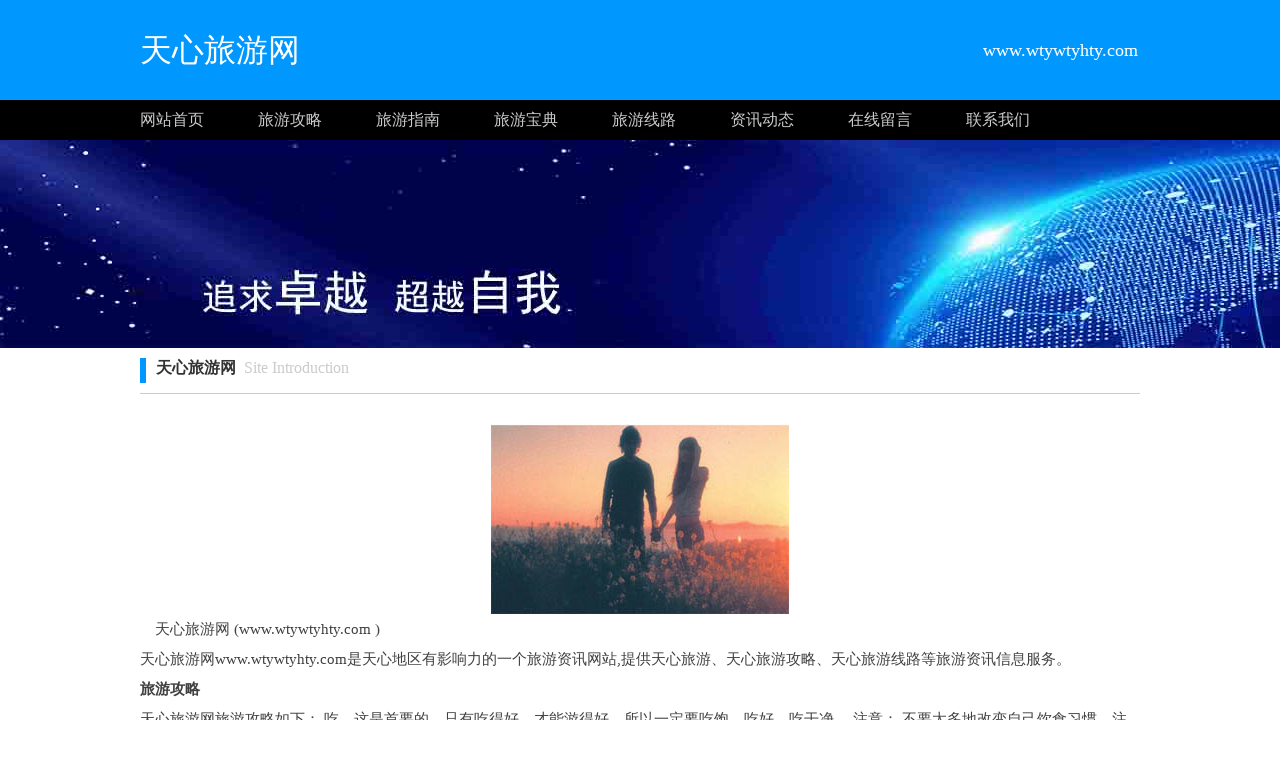

--- FILE ---
content_type: text/html;charset=UTF-8
request_url: http://www.wtywtyhty.com/?www
body_size: 14330
content:




































<html>
<head>
<meta http-equiv="Content-Type" content="text/html; charset=utf-8" />

<title>上海威天易网络技术有限公司</title>

<link rel="stylesheet" href="//static.kuaimi.com.cn/static/kmsite-ty1/css/style.css" type="text/css" />

	
	
		<link rel="shortcut icon" href="//static.kuaimi.com.cn/static/favicon.ico">
	



 
<meta http-equiv="Content-Type" content="text/html; charset=utf-8" />
<meta name="decorator" content="cms_default_kmty1"/>

<meta name="keywords" content="天心旅游网,天心旅游,天心景点,全国特产,天心网,天心旅游攻略"/>
<meta name="description" content="天心旅游网www.wtywtyhty.com是天心地区有影响力的一个旅游资讯网站,提供天心旅游、天心旅游攻略、天心旅游线路等旅游资讯信息服务。"/>


<link rel="stylesheet" href="//static.kuaimi.com.cn/static/kmsite-ty1/css/style.css" type="text/css" />


</head>
<body>
<!-- top -->
<div class="top_box">
  <div class="mainbox">
      <div class="logoTxt">天心旅游网</div>
      <div class="lxTel">
							   www.wtywtyhty.com</div>
  </div>
</div>
<!-- top -->

<!-- nav -->
<div class="nav_box">
    <div class="mainbox">
     <div class="navlinks">
     <a href="/" class="">网站首页</a>
	 
	  
		 
			  <a href="ty-gonglue.html">旅游攻略</a>

			 
		 
			  <a href="ty-zhinan.html">旅游指南</a>

			 
		 
			  <a href="ty-baodian.html">旅游宝典</a>

			 
		 
			  <a href="ty-xianlu.html">旅游线路</a>

			 
     	 
	
	
	     <a href="zixun.html">资讯动态</a>
	     <a href="guestbook.html">在线留言</a>
     <a href="contact.html">联系我们</a>
     </div>
    </div>
</div>
<!-- nav -->





<!-- ban -->
<div class="ban_box" style="background-image: url(//static.kuaimi.com.cn/static/kmsite-fz1/images/index.jpg);"></div>
<!-- ban -->

<!-- about -->
<div class="mainbox">



<div class="navTitle"><i></i><b>天心旅游网</b>&nbsp;&nbsp;Site Introduction </div>

<div class="aboutinfo">　
	<div align="center">
				
				   
              
               
			  
			 	 <img src="//static.kuaimi.com.cn/static/common_images/kminfo1/15.jpg" alt="天心旅游网www.wtywtyhty.com是天心地区有影响力的一个旅游资讯网站,提供天心旅游、天心旅游攻略、天心旅游线路等旅游资讯信息服务。" >
			  
            
		  
				 
							   
				
				                      
              </div>
			  
			  　天心旅游网 (www.wtywtyhty.com ) <br>
			  天心旅游网www.wtywtyhty.com是天心地区有影响力的一个旅游资讯网站,提供天心旅游、天心旅游攻略、天心旅游线路等旅游资讯信息服务。  <br>
			  
			   
		 
			  
			  
			  <b><a href="ty-gonglue.html">旅游攻略</a></b> <br>
			  
			  
			   
               
			  
			
			
			
	天心旅游网旅游攻略如下：

	吃，这是首要的，只有吃得好，才能游得好，所以一定要吃饱、吃好、吃干净。

	注意： 不要太多地改变自己饮食习惯，注意荤素搭配、多食水果。 各地名吃一... <br>
			   
			   
			     
			     
			   
			     
              
            		

			 
		 
			  
			  
			  <b><a href="ty-zhinan.html">旅游指南</a></b> <br>
			  
			  
			   
              
			   
			      
			  
		
	随着人们生活水平的提高，对外界的渴望越来越强烈，最有效释放这种情感的方式就是旅游。

	旅游不仅能让人开阔眼界，释放心中压抑许久的情绪，同时愉悦身心，是现代人不可缺少的生活方... <br>
			   
			     
			   
			     
              
            		

			 
		 
			  
			  
			  <b><a href="ty-baodian.html">旅游宝典</a></b> <br>
			  
			  
			   
              
			   
			     
			      
			  
			
	天心旅游网必备宝典

	1、设计路线。 想要背包游，做功课是必不可少的。先拿本地图，仔细研究目的地的交通出行状况，从哪里进哪里出，火车还是飞机或者汽车。再顺道看一下目的地的景点... <br>
			   
			   
			     
              
            		

			 
		 
			  
			  
			  <b><a href="ty-xianlu.html">旅游线路</a></b> <br>
			  
			  
			   
              
			   
			     
			     
			   
			      
			  
			
	旅游的主体是游，但是离不开吃住行游购娱这几大要素，所以天心旅游网旅游路线也就是围绕这些组成，

	第一点，大交通，飞机火车轮船汽车，

	第二点住宿，住宿分为很多种，民宿客栈，... <br>
			   
              
            		

			 
				
</div>
</div>
<!-- about -->


<!-- link 友情链接 -->
<div class="mainbox">
<div class="kong20"></div>
<div class="navTitle"><i></i><b>友情链接</b>&nbsp;&nbsp;Friendly Link</div>
<div class="kong20"></div>
<div class="links">

<!--  Sun Jan 11 10:16:46 CST 2026 -->




						
							
							 <a href="http://www.xianghong100.com" target="_blank"  title="吴桥旅游网">吴桥旅游网</a>
						
							
							 <a href="http://www.tunandata.com" target="_blank"  title="武陵源旅游网">武陵源旅游网</a>
						
							
							 <a href="http://www.tequanyun.com" target="_blank"  title="鹿邑旅游网">鹿邑旅游网</a>
						
							
							 <a href="http://www.wxyouqu.com" target="_blank"  title="左贡旅游网">左贡旅游网</a>
						
							
							 <a href="http://www.sytgdi.com" target="_blank"  title="桓仁旅游网">桓仁旅游网</a>
						
							
							 <a href="http://www.wtywtyhty.com" target="_blank"  title="天心旅游网">天心旅游网</a>
						
							
							 <a href="http://www.xhmy0668.com" target="_blank"  title="山阳旅游网">山阳旅游网</a>
						
							
							 <a href="http://www.wwmj12.com" target="_blank"  title="自流井旅游网">自流井旅游网</a>
						
							
							 <a href="http://www.xiaotuanbang.com" target="_blank"  title="中牟旅游网">中牟旅游网</a>
						
							
							 <a href="http://www.xinmingjyh.com" target="_blank"  title="曲江旅游网">曲江旅游网</a>
						
							
							 <a href="http://www.swy333.com" target="_blank"  title="福安旅游网">福安旅游网</a>
						
							
							 <a href="http://www.sffsqwe666.com" target="_blank"  title="正定旅游网">正定旅游网</a>
						
							
							 <a href="http://www.tje100.com" target="_blank"  title="道滘旅游网">道滘旅游网</a>
						
							
							 <a href="http://www.xamanyou.com" target="_blank"  title="北港旅游网">北港旅游网</a>
						
							
							 <a href="http://www.wode53.com" target="_blank"  title="武胜旅游网">武胜旅游网</a>
						
							
							 <a href="http://www.whgaofang.com" target="_blank"  title="涪陵旅游网">涪陵旅游网</a>
						
							
							 <a href="http://www.shoes591.com" target="_blank"  title="安徽旅游网">安徽旅游网</a>
						
							
							 <a href="http://www.xmxiaoshou.com" target="_blank"  title="保税港区旅游网">保税港区旅游网</a>
						
							
							 <a href="http://www.xuanwoying.com" target="_blank"  title="南川旅游网">南川旅游网</a>
						
							
							 <a href="http://www.wwt11.com" target="_blank"  title="宾阳旅游网">宾阳旅游网</a>
						
							
							 <a href="http://www.xingkongtp.com" target="_blank"  title="西畴旅游网">西畴旅游网</a>
						
							
							 <a href="http://www.ymszkjgs.com" target="_blank"  title="马边旅游网">马边旅游网</a>
						
							
							 <a href="http://www.xchangjing.com" target="_blank"  title="诏安旅游网">诏安旅游网</a>
						
							
							 <a href="http://www.shinkj.com" target="_blank"  title="三山旅游网">三山旅游网</a>
						
							
							 <a href="http://www.xiaodoutiao.com" target="_blank"  title="连南旅游网">连南旅游网</a>
						
							
							 <a href="http://www.wxxiaojie.com" target="_blank"  title="吉水旅游网">吉水旅游网</a>
						
							
							 <a href="http://www.shuabeiyun.com" target="_blank"  title="辽宁旅游网">辽宁旅游网</a>
						
							
							 <a href="http://www.xuanqkj.com" target="_blank"  title="江西旅游网">江西旅游网</a>
						
							
							 <a href="http://www.sftmetaverse.com" target="_blank"  title="南区旅游网">南区旅游网</a>
						
							
							 <a href="http://www.sxsytdsy.com" target="_blank"  title="复兴旅游网">复兴旅游网</a>
						    
						
						<a href="##"  >|</a>
						
						
						


						
							
							 <a href="http://www.ttsjdz.com" target="_blank"  title="外埔旅游网">外埔旅游网</a>
						
							
							 <a href="http://www.slsw831.com" target="_blank"  title="南昌旅游网">南昌旅游网</a>
						
							
							 <a href="http://www.xsgiyy.com" target="_blank"  title="井陉旅游网">井陉旅游网</a>
						
							
							 <a href="http://www.xmxianxing.com" target="_blank"  title="永清旅游网">永清旅游网</a>
						
							
							 <a href="http://www.wm17t5.com" target="_blank"  title="港北旅游网">港北旅游网</a>
						
							
							 <a href="http://www.xsbar9.com" target="_blank"  title="岭东旅游网">岭东旅游网</a>
						
							
							 <a href="http://www.suqianal.com" target="_blank"  title="颍东旅游网">颍东旅游网</a>
						
							
							 <a href="http://www.wzsubo.com" target="_blank"  title="阿鲁科尔沁旗旅游网">阿鲁科尔沁旗旅游网</a>
						
							
							 <a href="http://www.wzjindie.com" target="_blank"  title="曲松旅游网">曲松旅游网</a>
						
							
							 <a href="http://www.trhtlp.com" target="_blank"  title="康保旅游网">康保旅游网</a>
						
							
							 <a href="http://www.xuanlvhulian.com" target="_blank"  title="西港旅游网">西港旅游网</a>
						
							
							 <a href="http://www.wfs-3daudio.com" target="_blank"  title="奈曼旗旅游网">奈曼旗旅游网</a>
						
							
							 <a href="http://www.xiangweij.com" target="_blank"  title="沁县旅游网">沁县旅游网</a>
						
							
							 <a href="http://www.sswk935.com" target="_blank"  title="乳源旅游网">乳源旅游网</a>
						
							
							 <a href="http://www.tiyufengren.com" target="_blank"  title="永福旅游网">永福旅游网</a>
						
							
							 <a href="http://www.tyyuandian.com" target="_blank"  title="吴江旅游网">吴江旅游网</a>
						
							
							 <a href="http://www.swtyts.com" target="_blank"  title="烟台旅游网">烟台旅游网</a>
						
							
							 <a href="http://www.wz-sckj.com" target="_blank"  title="湘西旅游网">湘西旅游网</a>
						
							
							 <a href="http://www.xingdou008.com" target="_blank"  title="金东旅游网">金东旅游网</a>
						
							
							 <a href="http://www.saf588.com" target="_blank"  title="山阴旅游网">山阴旅游网</a>
						
							
							 <a href="http://www.wzangxin.com" target="_blank"  title="钟祥旅游网">钟祥旅游网</a>
						
							
							 <a href="http://www.wuhan1919.com" target="_blank"  title="新界旅游网">新界旅游网</a>
						
							
							 <a href="http://www.xiaohuogo.com" target="_blank"  title="德化旅游网">德化旅游网</a>
						
							
							 <a href="http://www.wzjiguo.com" target="_blank"  title="金城旅游网">金城旅游网</a>
						
							
							 <a href="http://www.sjgh79.com" target="_blank"  title="柯桥旅游网">柯桥旅游网</a>
						
							
							 <a href="http://www.xcrlyy.com" target="_blank"  title="陇南旅游网">陇南旅游网</a>
						
							
							 <a href="http://www.xiangsiyang.com" target="_blank"  title="道外旅游网">道外旅游网</a>
						
							
							 <a href="http://www.sweep-code.com" target="_blank"  title="西林旅游网">西林旅游网</a>
						
							
							 <a href="http://www.xiaomayoucai.com" target="_blank"  title="栖霞旅游网">栖霞旅游网</a>
						
							
							 <a href="http://www.sczdzsw.com" target="_blank"  title="普兰店旅游网">普兰店旅游网</a>
						   


	
	
	
	
</div>
<div class="kong20"></div>
</div>
<!--   -->








<!-- BOT -->
<div class="bot_box">

 栏目导航:
	   <a href="/">首页</a>|

		
		  
		 
			  <a href="ty-gonglue.html">旅游攻略</a>|

			 
		 
			  <a href="ty-zhinan.html">旅游指南</a>|

			 
		 
			  <a href="ty-baodian.html">旅游宝典</a>|

			 
		 
			  <a href="ty-xianlu.html">旅游线路</a>|

			 
     	 

	   <a href="zixun.html">资讯动态</a>|
	   
	
            <a href="/guestbook.html" >意见建议</a> | 
			<a href="/contact.html" >联系我们</a> | 
	   <a href="/sitemap.xml" >网站地图</a> <br />
2023 版权所有 &copy; 天心旅游网&nbsp;&nbsp;<a href="http://www.wtywtyhty.com" > http://www.wtywtyhty.com</a>
   


 
	    
			 </div>
			
	   
<!-- BOT -->

<!-- BAIDU  360 -->
<script>(function(){var bp=document.createElement('script');var curProtocol=window.location.protocol.split(':')[0];if(curProtocol === 'https'){bp.src = 'https://zz.bdstatic.com/linksubmit/push.js';}else{bp.src = 'http://push.zhanzhang.baidu.com/push.js';}var s=document.getElementsByTagName("script")[0];s.parentNode.insertBefore(bp,s);})();</script>
	<script>(function(){var src="https://jspassport.ssl.qhimg.com/11.0.1.js?d182b3f28525f2db83acfaaf6e696dba";document.write('<script src="'+src+'" id="sozz"><\/script>')})();</script>
<!-- BAIDU -->

 <center><font color="#000000"><p>
	天心旅游网www.wtywtyhty.com是天心地区有影响力的一个旅游资讯网站,提供天心旅游、天心旅游攻略、天心旅游线路等旅游资讯信息服务。</p></font></center>
</body>
</html>

<div style="display:none">

  
    
    
  
  
  
  	

		
		
			
		
	
</div>
